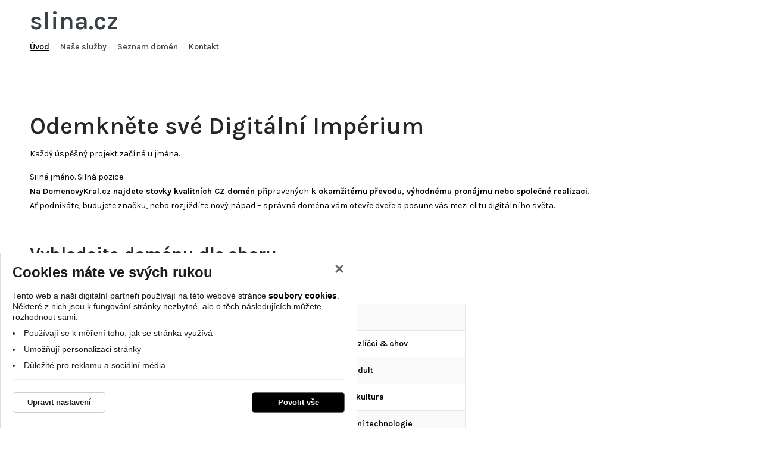

--- FILE ---
content_type: text/html; charset=UTF-8
request_url: http://www.slina.cz/?hlasovat=124&lang=cz&menu=blog-detail&podmenu=657&odpoved=423
body_size: 54492
content:
<!DOCTYPE html>
<html lang="cs">
    <head>
        <meta charset="UTF-8">
        <title>DomenovyKral.cz – Prodej a pronájem prémiových CZ domén</title>
        <meta name="author"             content="eStudio.cz">
        <meta name="viewport"           content="width=device-width,initial-scale=1">
        <meta name="keywords"           content="domény na prodej, pronájem domén, prémiové domény, odkup domén, cz domény, koupě domény, zprostředkování domén">
        <meta name="description"        content="Prémiové CZ domény k prodeji a pronájmu, profesionální odkup a bezpečné zprostředkování domén.">
        <meta name="robots"             content="index,follow">
        <meta name="googlebot"          content="index,follow,snippet,archive">
        <meta property="og:title"       content="DomenovyKral.cz – Prodej a pronájem prémiových CZ domén">
        <meta property="og:description" content="Prémiové CZ domény k prodeji a pronájmu, profesionální odkup a bezpečné zprostředkování domén.">
        <meta property="og:type"        content="article">
        <link rel="canonical" href="http://www.slina.cz" />
                <link rel="icon" type="image/png" href="/favicon/favicon-96x96.png" sizes="96x96" />
        <link rel="icon" type="image/svg+xml" href="/favicon/favicon.svg" />
        <link rel="shortcut icon" href="/favicon/favicon.ico" />
        <link rel="apple-touch-icon" sizes="180x180" href="/favicon/apple-touch-icon.png" />
        <link rel="manifest" href="/favicon/site.webmanifest" />
        <link rel="profile"             href="http://microformats.org/profile/hcard">
                            <link rel="stylesheet"      href="/lib/min/?g=css" type="text/css" media="all">
                <link href="https://cdnjs.cloudflare.com/ajax/libs/MaterialDesign-Webfont/3.8.95/css/materialdesignicons.min.css" rel="stylesheet">

        <link href="/css/fonts/iconsax/fonts/style.css" rel="stylesheet" type="text/css">

        <link rel="preconnect" href="https://fonts.googleapis.com">
		<link rel="preconnect" href="https://fonts.gstatic.com" crossorigin>
		<link href="https://fonts.googleapis.com/css2?family=Bebas+Neue&family=Karla:ital,wght@0,200..800;1,200..800&display=swap" rel="stylesheet">

        <link rel="stylesheet"          href="lib/min/?f=css/print.css" type="text/css" media="print">
        
        <!--[if IE]><link      rel="stylesheet" type="text/css" media="screen" href="lib/min/?f=/css/ie.css" /><![endif]-->
        <!--[if lt IE 9]><link rel="stylesheet" type="text/css" media="all"    href="lib/min/?f=/css/ie8.css" /><![endif]-->
        <!--[if lt IE 8]><link rel="stylesheet" type="text/css" media="all"    href="lib/min/?f=/css/ie7.css" /><![endif]-->
        <!--[if lt IE 9]><script type="text/javascript" src="/lib/html5shiv-printshiv.js"></script><![endif]-->
        <script type="text/javascript" src="/lib/html5shiv-printshiv.js"></script>
        <script type="text/javascript" src="/lib/jquery/jquery-1.11.0.min.js"></script>
        <script type="text/javascript">
            const translationLess = 'Méně';
            const translationMore = 'Více';
        </script>
        
        
        <!-- Global site tag (gtag.js) - Google Ads -->
<script async src="https://www.googletagmanager.com/gtag/js?id=G-RER5YX544S"></script>
  <script>
  let dataLayer = window.dataLayer = window.dataLayer || [];
  function gtag(){dataLayer.push(arguments);}

   gtag('consent', 'default', {
      'ad_storage': 'denied',
      'ad_user_data': 'denied',
      'ad_personalization': 'denied',
      'analytics_storage': 'denied',
      'security_storage': 'granted'
   });
   gtag('set', 'ads_data_redaction', true);
   gtag({ event: 'default_consent' });
</script>
<script>
  gtag('js', new Date());

  gtag('config', 'G-RER5YX544S');
</script>
        
        
        
        
        
        
        
        <script>
            let enableVINSearchTECRMI = false;
            let enableVINSearchYQ = false;
            let translationVINSearchContent = '<h2>Hledáte dle VIN kódu?</h2><p>Vámi hledaný výraz jsme vyhodnotili jako VIN kód.<br />Chcete vyhledat VIN kód nebo vyhledat v produktech?</p>';
            let translationVINSearchBtnTECRMI = 'Vyhledat VIN v e-shopu';
            let translationVINSearchBtnYQ = 'Vyhledat VIN v obrázkovém katalogu';
            let translationVINSearchBtnProducts = 'Vyhledat v produktech';
        </script>
        <script>
            let confirmSendOrderActive = 0;
            let confirmSendOrderHeader = 'Rekapitulace objednávky';
            let confirmSendOrderMsg = 'Zkontroloval/a jste si že máte v objednávce všechny položky které chcete? Nechybí vám nějaká? Doporučujeme rekapitulaci objednávky.';
            let confirmSendOrderYes = 'Odeslat objednávku';
            let confirmSendOrderNo = 'Vrátit se ke kontrole';

            let popupQtyDefined = false;
            let popupQtyValues = [];

            let searchAutocompleteSail = false;
        </script>
                        
        <!-- Preload the LCP image with high fetch priority -->
        
        
    </head>

        <body class="pt_homepage"  data-isproductclick="0" data-issearch="0">
        <div id="loadingOverlay" class="js-loading-overlay"></div>
        <div id="fb-root"></div>
<script>
  
  (function(d, s, id) {
      var js, fjs = d.getElementsByTagName(s)[0];
      if (d.getElementById(id)) return;
      js = d.createElement(s); js.id = id;
      js.src = "//connect.facebook.net/cs_CZ/all.js#xfbml=1&appId=211379055569037";
      fjs.parentNode.insertBefore(js, fjs);
 }(document, 'script', 'facebook-jssdk'));
  
</script>
        
        
        <!-- Google Tag Manager (noscript) -->
<noscript><iframe src="https://www.googletagmanager.com/ns.html?id=G-RER5YX544S"
height="0" width="0" style="display:none;visibility:hidden"></iframe></noscript>
<!-- End Google Tag Manager (noscript) -->

 <div class="body-wrapper">
             <div id="cookie-consent-info-wrapper" class="container"></div>

                        <nav class="js-main-nav mobile-nav">
    <div class="mobile-nav-header clearfix">
        <a class="mobile-nav-header-home" title="" href="/"></a>
        <span class="tc mobile-nav-title">Menu</span>
        <a class="js-main-nav-toggle mobile-nav-header-close" title=""></a>
    </div>
    	
		<ul class="lvl1">
	
		
        
							
		
				                                                                					
		<li class=" first selected">
			<a title="Úvod" href="/" >Úvod</a>
					</li>
	
		
        
		
		
									                                                                					
		<li class=" expanded">
			<a title="Naše služby" href="/nase-sluzby/" >Naše služby</a>
								
		<ul class="lvl2">
	
		
        
							
		
				                                                                					
		<li class=" first">
			<a title="PRODEJ DOMÉN – otevřete si cestu k úspěchu" href="/nase-sluzby/prodej-domen/" >Prodej domén</a>
					</li>
	
		
        
		
		
				                                                                					
		<li >
			<a title="PRONÁJEM DOMÉN – získejte sílu již dnes" href="/nase-sluzby/pronajem-domen/" >Pronájem domén</a>
					</li>
	
		
        
		
		
				                                                                					
		<li >
			<a title="SPOLEČNÝ PROJEKT – postavme úspěch společně" href="/nase-sluzby/spolecny-projekt/" >Společný projekt</a>
					</li>
	
		
        
		
		
				                                                                					
		<li >
			<a title="ODKUP DOMÉN – zbavte se domény rychle a výhodně" href="/nase-sluzby/odkup-domen/" >Odkup domén</a>
					</li>
	
		
        
		
		
				                                                                					
		<li >
			<a title="ZPROSTŘEDKOVÁNÍ PRODEJE DOMÉN – prodávejte bez starostí" href="/nase-sluzby/zprostredkovani-prodeje-domen/" >Zprostředkování prodeje domén</a>
					</li>
	
		
        
		
							
				                                                                					
		<li class=" last">
			<a title="ZPROSTŘEDKOVÁNÍ NÁKUPU DOMÉN – získejte doménu, kterou opravdu chcete" href="/nase-sluzby/zprostredkovani-nakupu-domen/" >Zprostředkování nákupu domén</a>
					</li>
			
	</ul>
					</li>
	
		
        
		
		
									                                                                					
		<li class=" expanded">
			<a title="Seznam domén podle oborů" href="/seznam-domen/" >Seznam domén</a>
								
		<ul class="lvl2">
	
		
        
							
		
				                                                                					
		<li class=" first">
			<a title="AI & chytré technologie" href="/seznam-domen/ai---chytre-technologie/" >AI & chytré technologie</a>
					</li>
	
		
        
		
		
				                                                                					
		<li >
			<a title="Automobilový, doprava & logistika" href="/seznam-domen/automobilovy,-doprava---logistika/" >Automobilový, doprava & logistika</a>
					</li>
	
		
        
		
		
				                                                                					
		<li >
			<a title="Barvy" href="/seznam-domen/barvy/" >Barvy</a>
					</li>
	
		
        
		
		
				                                                                					
		<li >
			<a title="Brandovatelné & ostatní" href="/seznam-domen/brandovatelne---ostatni/" >Brandovatelné & ostatní</a>
					</li>
	
		
        
		
		
				                                                                					
		<li >
			<a title="Cestování & turismus" href="/seznam-domen/cestovani---turismus/" >Cestování & turismus</a>
					</li>
	
		
        
		
		
				                                                                					
		<li >
			<a title="Domácí mazlíčci & chov" href="/seznam-domen/domaci-mazlicci---chov/" >Domácí mazlíčci & chov</a>
					</li>
	
		
        
		
		
				                                                                					
		<li >
			<a title="Domov & bezpečnost" href="/seznam-domen/domov---bezpecnost/" >Domov & bezpečnost</a>
					</li>
	
		
        
		
		
				                                                                					
		<li >
			<a title="E-commerce & online služby" href="/seznam-domen/e-commerce---online-sluzby/" >E-commerce & online služby</a>
					</li>
	
		
        
		
		
				                                                                					
		<li >
			<a title="Erotika & adult" href="/seznam-domen/erotika---adult/" >Erotika & adult</a>
					</li>
	
		
        
		
		
				                                                                					
		<li >
			<a title="Finance & investice" href="/seznam-domen/finance---investice/" >Finance & investice</a>
					</li>
	
		
        
		
		
				                                                                					
		<li >
			<a title="Gastronomie & potraviny" href="/seznam-domen/gastronomie---potraviny/" >Gastronomie & potraviny</a>
					</li>
	
		
        
		
		
				                                                                					
		<li >
			<a title="Historie & kultura" href="/seznam-domen/historie---kultura/" >Historie & kultura</a>
					</li>
	
		
        
		
		
				                                                                					
		<li >
			<a title="Hry & gambling" href="/seznam-domen/hry---gambling/" >Hry & gambling</a>
					</li>
	
		
        
		
		
				                                                                					
		<li >
			<a title="IT & technologie" href="/seznam-domen/it---technologie/" >IT & technologie</a>
					</li>
	
		
        
		
		
				                                                                					
		<li >
			<a title="Komunikační technologie" href="/seznam-domen/komunikacni-technologie/" >Komunikační technologie</a>
					</li>
	
		
        
		
		
				                                                                					
		<li >
			<a title="Kosmetika & beauty" href="/seznam-domen/kosmetika---beauty/" >Kosmetika & beauty</a>
					</li>
	
		
        
		
		
				                                                                					
		<li >
			<a title="Kultura, události & akce" href="/seznam-domen/kultura,-udalosti---akce/" >Kultura, události & akce</a>
					</li>
	
		
        
		
		
				                                                                					
		<li >
			<a title="Média & zpravodajství" href="/seznam-domen/media---zpravodajstvi/" >Média & zpravodajství</a>
					</li>
	
		
        
		
		
				                                                                					
		<li >
			<a title="Móda & oděvy" href="/seznam-domen/moda---odevy/" >Móda & oděvy</a>
					</li>
	
		
        
		
		
				                                                                					
		<li >
			<a title="Nemovitosti & reality" href="/seznam-domen/nemovitosti---reality/" >Nemovitosti & reality</a>
					</li>
	
		
        
		
		
				                                                                					
		<li >
			<a title="Osobní rozvoj & psychologie" href="/seznam-domen/osobni-rozvoj---psychologie/" >Osobní rozvoj & psychologie</a>
					</li>
	
		
        
		
		
				                                                                					
		<li >
			<a title="Osobní weby & značky" href="/seznam-domen/osobni-weby---znacky/" >Osobní weby & značky</a>
					</li>
	
		
        
		
		
				                                                                					
		<li >
			<a title="Politika & aktivismus" href="/seznam-domen/politika---aktivismus/" >Politika & aktivismus</a>
					</li>
	
		
        
		
		
				                                                                					
		<li >
			<a title="Práce, HR & freelancing" href="/seznam-domen/prace,-hr---freelancing/" >Práce, HR & freelancing</a>
					</li>
	
		
        
		
		
				                                                                					
		<li >
			<a title="Právní služby" href="/seznam-domen/pravni-sluzby/" >Právní služby</a>
					</li>
	
		
        
		
		
				                                                                					
		<li >
			<a title="Profese & povolání" href="/seznam-domen/profese---povolani/" >Profese & povolání</a>
					</li>
	
		
        
		
		
				                                                                					
		<li >
			<a title="Průmysl & výroba" href="/seznam-domen/prumysl---vyroba/" >Průmysl & výroba</a>
					</li>
	
		
        
		
		
				                                                                					
		<li >
			<a title="Religio & spiritualita" href="/seznam-domen/religio---spiritualita/" >Religio & spiritualita</a>
					</li>
	
		
        
		
		
				                                                                					
		<li >
			<a title="Seznamky & vztahy" href="/seznam-domen/seznamky---vztahy/" >Seznamky & vztahy</a>
					</li>
	
		
        
		
		
				                                                                					
		<li >
			<a title="Služby & řemesla" href="/seznam-domen/sluzby---remesla/" >Služby & řemesla</a>
					</li>
	
		
        
		
		
				                                                                					
		<li >
			<a title="Sport & volný čas" href="/seznam-domen/sport---volny-cas/" >Sport & volný čas</a>
					</li>
	
		
        
		
		
				                                                                					
		<li >
			<a title="Státní správa & veřejné služby" href="/seznam-domen/statni-sprava---verejne-sluzby/" >Státní správa & veřejné služby</a>
					</li>
	
		
        
		
		
				                                                                					
		<li >
			<a title="Stavitelství & rekonstrukce" href="/seznam-domen/stavitelstvi---rekonstrukce/" >Stavitelství & rekonstrukce</a>
					</li>
	
		
        
		
		
				                                                                					
		<li >
			<a title="Věda, výzkum & inovace" href="/seznam-domen/veda,-vyzkum---inovace/" >Věda, výzkum & inovace</a>
					</li>
	
		
        
		
		
				                                                                					
		<li >
			<a title="Vzdělávání & znalosti" href="/seznam-domen/vzdelavani---znalosti/" >Vzdělávání & znalosti</a>
					</li>
	
		
        
		
		
				                                                                					
		<li >
			<a title="Zdraví & wellness" href="/seznam-domen/zdravi---wellness/" >Zdraví & wellness</a>
					</li>
	
		
        
		
		
				                                                                					
		<li >
			<a title="Zemědělství, ekologie & udržitelnost" href="/seznam-domen/zemedelstvi,-ekologie---udrzitelnost/" >Zemědělství, ekologie & udržitelnost</a>
					</li>
	
		
        
		
		
				                                                                					
		<li >
			<a title="Zeměpis & lokalita" href="/seznam-domen/zemepis---lokalita/" >Zeměpis & lokalita</a>
					</li>
	
		
        
		
							
				                                                                					
		<li class=" last">
			<a title="Zvířata & příroda" href="/seznam-domen/zvirata---priroda/" >Zvířata & příroda</a>
					</li>
			
	</ul>
					</li>
	
		
        
		
							
				                                                                					
		<li class=" last">
			<a title="Kontaktujte nás" href="/kontakt/" >Kontakt</a>
					</li>
			
	</ul>

     
<aside class="sidebar left col-xs-100 col-md-30 col-lg-25 col-md-pull-70 col-lg-pull-75 no-gutter">
                                                <div id="side-menu-content">
                                        <nav class="side-menu js-tab-contentHP visible" data-tab="tabKategorie">
                    	
		<ul class="lvl1 classicSubmenu">
	
		
		
							
		
				                                                                					
		<li class=" first">
			<a title="Kategorie s produkty"class="" href="/kategorie-s-produkty/" ><span>Kategorie s produkty</span></a>

			
			
			
			
			
			
			
			
					</li>
	
		
		
		
		
				                                                                					
		<li >
			<a title="Úspěšné weby"class="" href="/uspesne-weby/" ><span>Úspěšné weby</span></a>

			
			
			
			
			
			
			
			
					</li>
	
		
		
		
		
				                                                                					
		<li >
			<a title="Ziskové e-shopy"class="" href="/ziskove-e-shopy/" ><span>Ziskové e-shopy</span></a>

			
			
			
			
			
			
			
			
					</li>
	
		
		
		
							
				                                                                					
		<li class=" last">
			<a title="Spolehlivý marketing"class="" href="/spolehlivy-marketing/" ><span>Spolehlivý marketing</span></a>

			
			
			
			
			
			
			
			
					</li>
		
	</ul>
                </nav>
                                    
        </div>
    
    
        
        

        

        
        
    
     
    </aside></nav>
                        <div class="main-header-wrapper">
                <header class=" main-header container no-gutter">
                    
<div><div class="logo-search-cart">
    
        
            <div class="menu-logo">
        <a title="Zobrazit hlavní menu" class="js-main-nav-toggle main-nav-toggle visible-xs-block"><span class="fa fa-bars"></span></a>
        
           		<a href="/" class="main-logo main-logo-text" title="slina.cz">
    		slina.cz
    	</a>
    
	</div>
    <div class="nav-header-content">
    <div class="main-nav-currency-toggle">
    <nav class="main-nav">
        	
		<ul class="lvl1">
	
		
        
							
		
				                                                                					
		<li class=" first selected">
			<a title="Úvod" href="/" >Úvod</a>
					</li>
	
		
        
		
		
									                                                                					
		<li class=" expanded">
			<a title="Naše služby" href="/nase-sluzby/" >Naše služby</a>
								
		<ul class="lvl2">
	
		
        
							
		
				                                                                					
		<li class=" first">
			<a title="PRODEJ DOMÉN – otevřete si cestu k úspěchu" href="/nase-sluzby/prodej-domen/" >Prodej domén</a>
					</li>
	
		
        
		
		
				                                                                					
		<li >
			<a title="PRONÁJEM DOMÉN – získejte sílu již dnes" href="/nase-sluzby/pronajem-domen/" >Pronájem domén</a>
					</li>
	
		
        
		
		
				                                                                					
		<li >
			<a title="SPOLEČNÝ PROJEKT – postavme úspěch společně" href="/nase-sluzby/spolecny-projekt/" >Společný projekt</a>
					</li>
	
		
        
		
		
				                                                                					
		<li >
			<a title="ODKUP DOMÉN – zbavte se domény rychle a výhodně" href="/nase-sluzby/odkup-domen/" >Odkup domén</a>
					</li>
	
		
        
		
		
				                                                                					
		<li >
			<a title="ZPROSTŘEDKOVÁNÍ PRODEJE DOMÉN – prodávejte bez starostí" href="/nase-sluzby/zprostredkovani-prodeje-domen/" >Zprostředkování prodeje domén</a>
					</li>
	
		
        
		
							
				                                                                					
		<li class=" last">
			<a title="ZPROSTŘEDKOVÁNÍ NÁKUPU DOMÉN – získejte doménu, kterou opravdu chcete" href="/nase-sluzby/zprostredkovani-nakupu-domen/" >Zprostředkování nákupu domén</a>
					</li>
			
	</ul>
					</li>
	
		
        
		
		
									                                                                					
		<li class=" expanded">
			<a title="Seznam domén podle oborů" href="/seznam-domen/" >Seznam domén</a>
								
		<ul class="lvl2">
	
		
        
							
		
				                                                                					
		<li class=" first">
			<a title="AI & chytré technologie" href="/seznam-domen/ai---chytre-technologie/" >AI & chytré technologie</a>
					</li>
	
		
        
		
		
				                                                                					
		<li >
			<a title="Automobilový, doprava & logistika" href="/seznam-domen/automobilovy,-doprava---logistika/" >Automobilový, doprava & logistika</a>
					</li>
	
		
        
		
		
				                                                                					
		<li >
			<a title="Barvy" href="/seznam-domen/barvy/" >Barvy</a>
					</li>
	
		
        
		
		
				                                                                					
		<li >
			<a title="Brandovatelné & ostatní" href="/seznam-domen/brandovatelne---ostatni/" >Brandovatelné & ostatní</a>
					</li>
	
		
        
		
		
				                                                                					
		<li >
			<a title="Cestování & turismus" href="/seznam-domen/cestovani---turismus/" >Cestování & turismus</a>
					</li>
	
		
        
		
		
				                                                                					
		<li >
			<a title="Domácí mazlíčci & chov" href="/seznam-domen/domaci-mazlicci---chov/" >Domácí mazlíčci & chov</a>
					</li>
	
		
        
		
		
				                                                                					
		<li >
			<a title="Domov & bezpečnost" href="/seznam-domen/domov---bezpecnost/" >Domov & bezpečnost</a>
					</li>
	
		
        
		
		
				                                                                					
		<li >
			<a title="E-commerce & online služby" href="/seznam-domen/e-commerce---online-sluzby/" >E-commerce & online služby</a>
					</li>
	
		
        
		
		
				                                                                					
		<li >
			<a title="Erotika & adult" href="/seznam-domen/erotika---adult/" >Erotika & adult</a>
					</li>
	
		
        
		
		
				                                                                					
		<li >
			<a title="Finance & investice" href="/seznam-domen/finance---investice/" >Finance & investice</a>
					</li>
	
		
        
		
		
				                                                                					
		<li >
			<a title="Gastronomie & potraviny" href="/seznam-domen/gastronomie---potraviny/" >Gastronomie & potraviny</a>
					</li>
	
		
        
		
		
				                                                                					
		<li >
			<a title="Historie & kultura" href="/seznam-domen/historie---kultura/" >Historie & kultura</a>
					</li>
	
		
        
		
		
				                                                                					
		<li >
			<a title="Hry & gambling" href="/seznam-domen/hry---gambling/" >Hry & gambling</a>
					</li>
	
		
        
		
		
				                                                                					
		<li >
			<a title="IT & technologie" href="/seznam-domen/it---technologie/" >IT & technologie</a>
					</li>
	
		
        
		
		
				                                                                					
		<li >
			<a title="Komunikační technologie" href="/seznam-domen/komunikacni-technologie/" >Komunikační technologie</a>
					</li>
	
		
        
		
		
				                                                                					
		<li >
			<a title="Kosmetika & beauty" href="/seznam-domen/kosmetika---beauty/" >Kosmetika & beauty</a>
					</li>
	
		
        
		
		
				                                                                					
		<li >
			<a title="Kultura, události & akce" href="/seznam-domen/kultura,-udalosti---akce/" >Kultura, události & akce</a>
					</li>
	
		
        
		
		
				                                                                					
		<li >
			<a title="Média & zpravodajství" href="/seznam-domen/media---zpravodajstvi/" >Média & zpravodajství</a>
					</li>
	
		
        
		
		
				                                                                					
		<li >
			<a title="Móda & oděvy" href="/seznam-domen/moda---odevy/" >Móda & oděvy</a>
					</li>
	
		
        
		
		
				                                                                					
		<li >
			<a title="Nemovitosti & reality" href="/seznam-domen/nemovitosti---reality/" >Nemovitosti & reality</a>
					</li>
	
		
        
		
		
				                                                                					
		<li >
			<a title="Osobní rozvoj & psychologie" href="/seznam-domen/osobni-rozvoj---psychologie/" >Osobní rozvoj & psychologie</a>
					</li>
	
		
        
		
		
				                                                                					
		<li >
			<a title="Osobní weby & značky" href="/seznam-domen/osobni-weby---znacky/" >Osobní weby & značky</a>
					</li>
	
		
        
		
		
				                                                                					
		<li >
			<a title="Politika & aktivismus" href="/seznam-domen/politika---aktivismus/" >Politika & aktivismus</a>
					</li>
	
		
        
		
		
				                                                                					
		<li >
			<a title="Práce, HR & freelancing" href="/seznam-domen/prace,-hr---freelancing/" >Práce, HR & freelancing</a>
					</li>
	
		
        
		
		
				                                                                					
		<li >
			<a title="Právní služby" href="/seznam-domen/pravni-sluzby/" >Právní služby</a>
					</li>
	
		
        
		
		
				                                                                					
		<li >
			<a title="Profese & povolání" href="/seznam-domen/profese---povolani/" >Profese & povolání</a>
					</li>
	
		
        
		
		
				                                                                					
		<li >
			<a title="Průmysl & výroba" href="/seznam-domen/prumysl---vyroba/" >Průmysl & výroba</a>
					</li>
	
		
        
		
		
				                                                                					
		<li >
			<a title="Religio & spiritualita" href="/seznam-domen/religio---spiritualita/" >Religio & spiritualita</a>
					</li>
	
		
        
		
		
				                                                                					
		<li >
			<a title="Seznamky & vztahy" href="/seznam-domen/seznamky---vztahy/" >Seznamky & vztahy</a>
					</li>
	
		
        
		
		
				                                                                					
		<li >
			<a title="Služby & řemesla" href="/seznam-domen/sluzby---remesla/" >Služby & řemesla</a>
					</li>
	
		
        
		
		
				                                                                					
		<li >
			<a title="Sport & volný čas" href="/seznam-domen/sport---volny-cas/" >Sport & volný čas</a>
					</li>
	
		
        
		
		
				                                                                					
		<li >
			<a title="Státní správa & veřejné služby" href="/seznam-domen/statni-sprava---verejne-sluzby/" >Státní správa & veřejné služby</a>
					</li>
	
		
        
		
		
				                                                                					
		<li >
			<a title="Stavitelství & rekonstrukce" href="/seznam-domen/stavitelstvi---rekonstrukce/" >Stavitelství & rekonstrukce</a>
					</li>
	
		
        
		
		
				                                                                					
		<li >
			<a title="Věda, výzkum & inovace" href="/seznam-domen/veda,-vyzkum---inovace/" >Věda, výzkum & inovace</a>
					</li>
	
		
        
		
		
				                                                                					
		<li >
			<a title="Vzdělávání & znalosti" href="/seznam-domen/vzdelavani---znalosti/" >Vzdělávání & znalosti</a>
					</li>
	
		
        
		
		
				                                                                					
		<li >
			<a title="Zdraví & wellness" href="/seznam-domen/zdravi---wellness/" >Zdraví & wellness</a>
					</li>
	
		
        
		
		
				                                                                					
		<li >
			<a title="Zemědělství, ekologie & udržitelnost" href="/seznam-domen/zemedelstvi,-ekologie---udrzitelnost/" >Zemědělství, ekologie & udržitelnost</a>
					</li>
	
		
        
		
		
				                                                                					
		<li >
			<a title="Zeměpis & lokalita" href="/seznam-domen/zemepis---lokalita/" >Zeměpis & lokalita</a>
					</li>
	
		
        
		
							
				                                                                					
		<li class=" last">
			<a title="Zvířata & příroda" href="/seznam-domen/zvirata---priroda/" >Zvířata & příroda</a>
					</li>
			
	</ul>
					</li>
	
		
        
		
							
				                                                                					
		<li class=" last">
			<a title="Kontaktujte nás" href="/kontakt/" >Kontakt</a>
					</li>
			
	</ul>
    </nav>   
            </div>

    <div class="contact-search-login-cart">
		<div class="header-contact-info">
			<div class="phone">
				<a href="tel:"><div><span class="text">Potřebujete poradit?</span><span class="phone-number"></span></div></a>
			</div>
		</div>

        
    	<div class="login-cart">
		
        <div class="header-cart">
        <div class="header-cart-opener">
<a href="#" class="js-cartpopup-holder" data-target="js-cartpopup" title="Zobrazit obsah nákupního košíku">
                                                    <span class="header-cart-text empty"><span>Košík</span></span>
                           </a>
<div class="js-popup popup" data-id="js-cartpopup" >
            <ul>
            <li class="empty">Váš nákupní košík je prázdný.</li>
        </ul>
     </div>
</div>
    </div>
	</div>
</div>
</div>
</div>
</div>
<div class="js-addtocartpopup-holder"></div>                </header>

            </div>
            <div class="main-category-wrapper">
            <nav class="main-nav category container no-gutter">
            	
		<ul class="lvl1">
	
		
        
							
		
				                                                                					
		<li class=" first">
			<a title="Kategorie s produkty" href="/kategorie-s-produkty/" >Kategorie s produkty</a>
					</li>
	
		
        
		
		
				                                                                					
		<li >
			<a title="Úspěšné weby" href="/uspesne-weby/" >Úspěšné weby</a>
					</li>
	
		
        
		
		
				                                                                					
		<li >
			<a title="Ziskové e-shopy" href="/ziskove-e-shopy/" >Ziskové e-shopy</a>
					</li>
	
		
        
		
							
				                                                                					
		<li class=" last">
			<a title="Spolehlivý marketing" href="/spolehlivy-marketing/" >Spolehlivý marketing</a>
					</li>
			
	</ul>
            </nav>
            </div>
                        <div class="main">
                <div class="print-head">
                    <img src="/cmg/logo.png" class="print-logo" title="Doménový Král" alt="Doménový Král" />

<ul class="quick-cont">
  <li><strong>Doménový Král</strong></li>
  <li>, &#x69;&#x67;&#x64;&#x65;&#x62;&#x74;&#x40;&#x67;&#x6d;&#x61;&#x69;&#x6c;&#x2e;&#x63;&#x6f;&#x6d;</li>
  <li>todo: www</li>
</ul>

<div class="cb"></div>                </div>
                
<div class="main-content-background" >
<div class="container main-content-wrapper no-gutter">

        <main class="main-content">
        <div class="slider-boxes">

</div>
 





 
 
    <section class="intro-text clearfix">
            <h1 class="intro-text-title">Odemkněte své Digitální Impérium</h1>
     
        </section>











  
 
    <div class="ending-text clearfix">
     
            <div class="ending-text-content">
            <p>Každý úspěšný projekt začíná u jména.</p>
<p>Silné jméno. Silná pozice.<br data-start="245" data-end="248" /> <strong>Na <a title="DomenovyKral.cz" href="http://www.domenovykral.cz" target="_blank" rel="noopener">DomenovyKral.cz</a> najdete stovky kvalitních CZ domén </strong>připravených<strong> k okamžitému převodu, výhodnému pronájmu nebo společné realizaci.</strong><br data-start="380" data-end="383" /> Ať podnikáte, budujete značku, nebo rozjíždíte nový nápad – správná doména vám otevře dveře a posune vás mezi elitu digitálního světa.</p>
<p>  </p>
<h2 style="text-align: left;"><strong data-start="2280" data-end="2334">Vyhledejte doménu </strong>dle oboru</h2>
<p> Projděte domény podle tematických kategorií:</p>
<div>
<table>
<tbody>
<tr>
<td><a href="http://www.domenovykral.cz/seznam-domen/ai---chytre-technologie/">AI &amp; chytré technologie</a></td>
<td><a href="http://www.domenovykral.cz/seznam-domen/automobilovy,-doprava---logistika/">Automobilový, doprava &amp; logistika</a></td>
<td><a href="http://www.domenovykral.cz/seznam-domen/barvy/">Barvy</a></td>
</tr>
<tr>
<td><a href="http://www.domenovykral.cz/seznam-domen/brandovatelne---ostatni/">Brandovatelné &amp; ostatní</a></td>
<td><a href="http://www.domenovykral.cz/seznam-domen/cestovani---turismus/">Cestování &amp; turismus</a></td>
<td><a href="http://www.domenovykral.cz/seznam-domen/domaci-mazlicci---chov/">Domácí mazlíčci &amp; chov</a></td>
</tr>
<tr>
<td><a href="http://www.domenovykral.cz/seznam-domen/domov---bezpecnost/">Domov &amp; bezpečnost</a></td>
<td><a href="http://www.domenovykral.cz/seznam-domen/e-commerce---online-sluzby/">E-commerce &amp; online služby</a></td>
<td><a href="http://www.domenovykral.cz/seznam-domen/erotika---adult/">Erotika &amp; adult</a></td>
</tr>
<tr>
<td><a href="http://www.domenovykral.cz/seznam-domen/finance---investice/">Finance &amp; investice</a></td>
<td><a href="http://www.domenovykral.cz/seznam-domen/gastronomie---potraviny/">Gastronomie &amp; potraviny</a></td>
<td><a href="http://www.domenovykral.cz/seznam-domen/historie---kultura/">Historie &amp; kultura</a></td>
</tr>
<tr>
<td><a href="http://www.domenovykral.cz/seznam-domen/hry---gambling/">Hry &amp; gambling</a></td>
<td><a href="http://www.domenovykral.cz/seznam-domen/it---technologie/">IT &amp; technologie</a></td>
<td><a href="http://www.domenovykral.cz/seznam-domen/komunikacni-technologie/">Komunikační technologie</a></td>
</tr>
<tr>
<td><a href="http://www.domenovykral.cz/seznam-domen/kosmetika---beauty/">Kosmetika &amp; beauty</a></td>
<td><a href="http://www.domenovykral.cz/seznam-domen/media---zpravodajstvi/">Média &amp; zpravodajství</a></td>
<td><a href="http://www.domenovykral.cz/seznam-domen/moda---odevy/">Móda &amp; oděvy</a></td>
</tr>
<tr>
<td><a href="http://www.domenovykral.cz/seznam-domen/nemovitosti---reality/">Nemovitosti &amp; reality</a></td>
<td><a href="http://www.domenovykral.cz/seznam-domen/osobni-rozvoj---psychologie/">Osobní rozvoj &amp; psychologie</a></td>
<td><a href="http://www.domenovykral.cz/seznam-domen/osobni-weby---znacky/">Osobní weby &amp; značky</a></td>
</tr>
<tr>
<td><a href="http://www.domenovykral.cz/seznam-domen/politika---aktivismus/">Politika &amp; aktivismus</a></td>
<td><a href="http://www.domenovykral.cz/seznam-domen/prace,-hr---freelancing/">Práce, HR &amp; freelancing</a></td>
<td><a href="http://www.domenovykral.cz/seznam-domen/pravni-sluzby/">Právní služby</a></td>
</tr>
<tr>
<td><a href="http://www.domenovykral.cz/seznam-domen/profese---povolani/">Profese &amp; povolání</a></td>
<td><a href="http://www.domenovykral.cz/seznam-domen/prumysl---vyroba/">Průmysl &amp; výroba</a></td>
<td><a href="http://www.domenovykral.cz/seznam-domen/religio---spiritualita/">Religio &amp; spiritualita</a></td>
</tr>
<tr>
<td><a href="http://www.domenovykral.cz/seznam-domen/seznamky---vztahy/">Seznamky &amp; vztahy</a></td>
<td><a href="http://www.domenovykral.cz/seznam-domen/sluzby---remesla/">Služby &amp; řemesla</a></td>
<td><a href="http://www.domenovykral.cz/seznam-domen/sport---volny-cas/">Sport &amp; volný čas</a></td>
</tr>
<tr>
<td><a href="http://www.domenovykral.cz/seznam-domen/statni-sprava---verejne-sluzby/">Státní správa &amp; veřejné služby</a></td>
<td><a href="http://www.domenovykral.cz/seznam-domen/stavitelstvi---rekonstrukce/">Stavitelství &amp; rekonstrukce</a></td>
<td><a href="http://www.domenovykral.cz/seznam-domen/veda,-vyzkum---inovace/">Věda, výzkum &amp; inovace</a></td>
</tr>
<tr>
<td><a href="http://www.domenovykral.cz/seznam-domen/vzdelavani---znalosti/">Vzdělávání &amp; znalosti</a></td>
<td><a href="http://www.domenovykral.cz/seznam-domen/zdravi---wellness/">Zdraví &amp; wellness</a></td>
<td><a href="http://www.domenovykral.cz/seznam-domen/zemedelstvi,-ekologie---udrzitelnost/">Zemědělství, ekologie &amp; udržitelnost</a></td>
</tr>
<tr>
<td><a href="http://www.domenovykral.cz/seznam-domen/zemepis---lokalita/">Zeměpis &amp; lokalita</a></td>
<td><a href="http://www.domenovykral.cz/seznam-domen/zvirata---priroda/">Zvířata &amp; příroda</a></td>
<td> </td>
</tr>
</tbody>
</table>
<p>  </p>
<p> </p>
<h1 style="text-align: left;">Připravujeme pro vás moderní web DomenovyKral.cz</h1>
<p data-start="190" data-end="329">Pracujeme na <strong data-start="203" data-end="246">nové moderní a profesionální prezentaci</strong>, která vám nabídne široké spektrum služeb spojených s prémiovými českými doménami:</p>
<ol data-start="331" data-end="880">
<li data-start="331" data-end="448">
<p data-start="334" data-end="448"><a class="decorated-link" href="http://www.domenovykral.cz/nase-sluzby/prodej-domen/" target="_new" rel="noopener" data-start="334" data-end="406"><strong data-start="335" data-end="351">Prodej domén</strong></a> – včetně možnosti <strong data-start="425" data-end="446">nákupu na splátky</strong></p>
</li>
<li data-start="449" data-end="606">
<p data-start="452" data-end="606"><a class="decorated-link" href="http://www.domenovykral.cz/nase-sluzby/pronajem-domen/" target="_new" rel="noopener" data-start="452" data-end="528"><strong data-start="453" data-end="471">Pronájem domén</strong></a> – ideální řešení pro rozjezd projektů bez nutnosti vysoké vstupní investice</p>
</li>
<li data-start="607" data-end="737">
<p data-start="610" data-end="737"><a class="decorated-link" href="http://www.domenovykral.cz/nase-sluzby/odkup-domen/" target="_new" rel="noopener" data-start="610" data-end="680"><strong data-start="611" data-end="626">Odkup domén</strong></a> – vlastníte zajímavou doménu? Rádi ji od vás vykoupíme</p>
</li>
<li data-start="738" data-end="880">
<p data-start="741" data-end="880"><a class="decorated-link" href="http://www.domenovykral.cz/nase-sluzby/spolecny-projekt/" target="_new" rel="noopener" data-start="741" data-end="821"><strong data-start="742" data-end="762">Společný projekt</strong></a> – spojme síly a vybudujme společně silný digitální projekt</p>
</li>
</ol>
<h5 data-start="882" data-end="1001"><strong data-start="886" data-end="957">Nový web nabídne možnost okamžitého online nákupu či pronájmu domén</strong> – rychle, bezpečně a bez zbytečného čekání.</h5>
<p data-start="1003" data-end="1260">Aktuálně máme pro vás již <strong data-start="1029" data-end="1053">více než 1 100</strong> <strong>+ skvělých .cz domén</strong> a jejich počet <strong data-start="1069" data-end="1092">neustále navyšujeme</strong>.<br data-start="1093" data-end="1096" /> Některé z nich si můžete prohlédnout už nyní v sekci <a class="decorated-link" href="http://www.domenovykral.cz/seznam-domen/" target="_new" rel="noopener" data-start="1149" data-end="1209"><strong data-start="1150" data-end="1166">Seznam domén</strong></a>, kde jsou dočasně řazeny podle jednotlivých oborů.</p>
<h5 data-start="1262" data-end="1367"><strong data-start="1265" data-end="1303">Domény je možné zakoupit již nyní.</strong> Stačí nás kontaktovat prostřednictvím níže uvedeného formuláře.</h5>
<h5 data-start="1369" data-end="1512"><strong data-start="1372" data-end="1437">Chcete být mezi prvními, kdo se dozví o spuštění nového webu? </strong>Napište nám a my vás zaevidujeme – jakmile web spustíme, dáme vám vědět.</h5>
<p data-start="1514" data-end="1584">Děkujeme za vaši trpělivost a pochopení.<br data-start="1554" data-end="1557" /> <strong data-start="1557" data-end="1584">Váš tým DomenovyKral.cz</strong></p>
<p> </p>
<p> </p>
</div>
        </div>
        </div>

            <h2>Kontaktní formulář</h2>
    
    
    <div class="cb"></div>
    <form class="ajaxForm js-ajax-form form" action="/" method="post" enctype="application/x-www-form-urlencoded">
    <input type="hidden" name="action" id="action" value="sendContactForm">
    <input type="hidden" class="categoryId" name="categoryId" id="categoryId" value="1">
    <fieldset class="contact">
        <legend></legend>      
        <div id="formAction"></div>
        <div class="col-xs-100 col-sm-40 no-gutter-xs no-gutter-left">
            <div class="row form-row">
                <label class="col-xs-100 no-gutter mrgb-5" for="name">Vaše jméno: <span class="required-field">*</span></label>
                <div class="col-xs-100 no-gutter">
                    <input value="" type="text" name="name" id="name" placeholder="Zadejte Vaše jméno" class="js-switch required name">
                </div>
            </div>
            <div class="row form-row">
                <label class="col-xs-100 no-gutter mrgb-5" for="tel">Váš telefon: </label>
                <div class="col-xs-100 no-gutter">
                    <input value="" type="tel" name="tel" id="tel" placeholder="Zadejte Váš telefon">
                </div>
            </div>
            <div class="row form-row">
                <label class="col-xs-100 no-gutter mrgb-5" for="email">Zadejte Váš e-mail...: <span class="required-field">*</span></label>
                <div class="col-xs-100 no-gutter">
                    <input value="" type="email" name="email" id="email" placeholder="Zadejte Váš e-mail" class="js-switch required">
                </div>
            </div>
        </div>
        <div class="col-xs-100 col-sm-60 no-gutter-right no-gutter-xs-left">
            <div class="row form-row">
                <label class="col-xs-100 no-gutter mrgb-5" for="text">Zpráva: <span class="required-field">*</span></label>
                <div class="col-xs-100 no-gutter">
                    <textarea name="text" id="text" placeholder="Zadejte Váš dotaz či sdělení" cols="50" rows="6" class="required"></textarea>
                </div>
                <!-- antispam -->
                <input type="checkbox" id="contact_me_by_mail_only" name="contact_me_by_mail_only" value="1" tabindex="-1" autocomplete="off">
            </div>
            <div class="row form-row" id="contactText">
                <label class="col-xs-100 no-gutter mrgb-5" for="customers_contactText">Ochrana proti nevyžádaným emailům. Prosíme vyplňte SLOVY správný výsledek do pole: dva krát pět = ?:<span class="required-field">*</span></label>
                <div class="col-xs-100 no-gutter">
                    <input class="js-switch required" id="customers_contactText" type="text" name="customers_contactText" value="" />
                </div>
            </div>
        </div>
        <footer class="col-xs-100 no-gutter tr">
            <p class="tl">Položky označené * jsou povinné.</p>
            <button title="Odeslat" type="submit"><span></span>Odeslat</button>
        </footer>
    </fieldset>
</form>
    </main>

         
<aside class="sidebar left col-xs-100 col-md-30 col-lg-25 col-md-pull-70 col-lg-pull-75 no-gutter">
                                                <div id="side-menu-content">
                                        <nav class="side-menu js-tab-contentHP visible" data-tab="tabKategorie">
                    	
		<ul class="lvl1 classicSubmenu">
	
		
		
							
		
				                                                                					
		<li class=" first">
			<a title="Kategorie s produkty"class="" href="/kategorie-s-produkty/" ><span>Kategorie s produkty</span></a>

			
			
			
			
			
			
			
			
					</li>
	
		
		
		
		
				                                                                					
		<li >
			<a title="Úspěšné weby"class="" href="/uspesne-weby/" ><span>Úspěšné weby</span></a>

			
			
			
			
			
			
			
			
					</li>
	
		
		
		
		
				                                                                					
		<li >
			<a title="Ziskové e-shopy"class="" href="/ziskove-e-shopy/" ><span>Ziskové e-shopy</span></a>

			
			
			
			
			
			
			
			
					</li>
	
		
		
		
							
				                                                                					
		<li class=" last">
			<a title="Spolehlivý marketing"class="" href="/spolehlivy-marketing/" ><span>Spolehlivý marketing</span></a>

			
			
			
			
			
			
			
			
					</li>
		
	</ul>
                </nav>
                                    
        </div>
    
    
        
        

        

        
        
    
     
    </aside></div>
</div>


		

            </div>

						
            
            <div class="newsletter-wrapper">
                <div class="container">
				        <div class="cb"></div>
                </div>
			</div>
            
                        <footer class="footer rel">
                <div class="footer-boxes container">
        <div class="footer-main-wrap">
                
        <nav class="footer-nav col-xs-100 col-sm-50 col-md-25 col-lg-25 no-gutter-left">
                    <h3 class="footer-nav-title">Informace</h3>
            <span class="divider"></span>
                	
		<ul class="lvl1">
	
		
        
							
							
				                                                                					
		<li class=" first last selected">
			<a title="Hlavní strana" href="/" >Hlavní strana</a>
					</li>
			
	</ul>
    </nav>  
        <nav class="footer-nav col-xs-100 col-sm-50 col-md-25 col-lg-25 no-gutter-left">
                    <h3 class="footer-nav-title">Kontakty</h3>
            <span class="divider"></span>
                	
		<ul class="lvl1">
	
		
        
							
							
				                                                                					
		<li class=" first last">
			<a title="Kontakt" href="http://www.domenovykral.cz" class="js-target-blank">DomenovyKral.cz</a>
					</li>
			
	</ul>
    </nav>  
        <nav class="footer-nav col-xs-100 col-sm-50 col-md-25 col-lg-25 no-gutter-left">
                    <h3 class="footer-nav-title">Domény</h3>
            <span class="divider"></span>
                	
		<ul class="lvl1">
	
		
        
							
							
				                                                                					
		<li class=" first last">
			<a title="Seznam domén" href="/seznam-domen/" >Seznam domén</a>
					</li>
			
	</ul>
    </nav>  
    
	
        
    
	

                                </div>

        <div class="col-xs-100 col-sm-50 col-md-40 col-lg-25 col-lg-offset-5">
                        
                                </div>
        <div class="cb"></div>
    </div>
<div class="footer-copyright-wrapper container no-gutter">
        <small class="copyright tc-xs">
                            <p>© 2025, eStudio.cz - Ing. Martin Fiala<br />Webové stránky vytvořilo <a title="Webdesign a SEO eStudio.cz Hradec Králové" href="http://www.estudio.cz" target="_blank" rel="noopener">eStudio.cz</a> | <a title="Webdesign a SEO eStudio.cz Hradec Králové" href="http://www.estudio.cz" target="_blank" rel="noopener">Profi webdesign &amp; SEO</a><br />Postaveno na <a title="Reflex CMS" href="http://www.reflex-cms.cz/">Reflex CMS/eShop<br /></a></p>
                    </small>

        <a href="https://www.estudio.cz" title="Webdesign a SEO Hradec Králové" class="estudio-logo"></a>
</div>
            </footer>
        </div>
        

                    <script type="text/javascript" src="/lib/min/?g=js"></script>
        
                
        <script>
        eStudioCookieConsent.moduleActive = true;
    eStudioCookieConsent.infoboxType = parseInt('1');
    eStudioCookieConsent.defaultDisabled = parseInt('');
    eStudioCookieConsent.cookieInfoButtonDisallowHide = parseInt('1');
    eStudioCookieConsent.hideCloseButton = parseInt('');

    eStudioCookieConsent.cookieInfoContent = '<div class="banner-header"><strong>Cookies máte ve svých rukou</strong></div> <p>Tento web a naši digitální partneři používají na této webové stránce <a href="/informace-o-cookies">soubory cookies</a>. Některé z nich jsou k fungování stránky nezbytné, ale o těch následujících můžete rozhodnout sami:</p> <ul> <li>Používají se k měření toho, jak se stránka využívá</li> <li>Umožňují personalizaci stránky</li> <li>Důležité pro reklamu a sociální média</li> </ul>';
    eStudioCookieConsent.cookieInfoButtonAllowAll = 'Povolit vše';
    eStudioCookieConsent.cookieInfoButtonDisallow = 'Odmítnout vše';
    eStudioCookieConsent.cookieInfoButtonSettings = 'Upravit nastavení';
    eStudioCookieConsent.cookieBoxTitle = 'Souhlas s používáním cookies';
    eStudioCookieConsent.cookieBoxDesc = '<p>Zde máte možnost přizpůsobit soubory cookie podle kategorií, v souladu s vlastními preferencemi.</p>';
    eStudioCookieConsent.cookieBoxDesc2 = '<p>Tento web a partneři potřebují Váš souhlas s použitím souborů cookies, aby Vám mohli zobrazovat informace v souladu s Vašimi zájmy.</p>';
    eStudioCookieConsent.cookieBoxDisallow = 'Odmítnout vše';
    eStudioCookieConsent.cookieBoxAllowSelected = 'Povolit vybrané cookies';
    eStudioCookieConsent.cookieBoxAllowAll = 'Povolit všechny cookies';
    eStudioCookieConsent.consentCategories = [
        {
            id: 'system',
            system: true,
            title: 'Technické cookies',
            desc: 'Technické cookies jsou nezbytné k tomu, aby web fungoval, takže není možné je vypnout. Většinou jsou nastavené jako odezva na akce, které jste provedli, jako je požadavek služeb týkajících se nastavení soukromí, přihlašování, vyplňování formulářů atp. Prohlížeč můžete nastavit tak, aby blokoval soubory cookie nebo o nich posílal upozornění. Mějte na paměti, že některé stránky bez těchto souborů nebudou fungovat. Tyto soubory cookie <strong>neukládají žádně osobní identifikovatelné informace</strong>.',
        },
        {
            id: 'analytic',
            title: 'Analytické cookies',
            desc: 'Analytické cookies nás informují o tom, jak zákazníci využívají tuto webovou stránku v průběhu návštěvy. Pomocí těchto cookies sbíráme statistické informace, <strong>nikoli Vaše osobní</strong>. Pomáhají nám vylepšit dynamiku a přehlednost webu.',
        },
        {
            id: 'marketing',
            title: 'Reklamní cookies',
            desc: 'Reklamní cookies slouží nám nebo našim partnerům ke sbírání dat, určených k přizpůsobování obsahu nebo reklam na stránkách našich i třetích stran. Používáme k tomu pseudonymizované údaje, skrze tyto cookies tím pádem <strong>nejde bezprostředně identifikovat Vaší osobu</strong>. V případě Vašeho nesouhlasu nebudeme schopni přizpůsobit obsah Vašim zájmům.',
        },
    ];
    
</script>


        
        <span class="js-translations nvis"
      data-formular_nelze="Formulář nelze odeslat"
      data-chybny_email="Vámi zadaná e-mailová adresa nemá platný formát. Adresa musí být ve formátu: jmeno@domena.tld!"
      data-prazdne="Vyplňte prosím všechny povinné údaje!"
      data-beru="Beru na vědomí"
      data-nepl_hlava="Neplatný odkaz"
      data-nepl_telo="Omlouváme se, ale v url byl zadán pravděpodobně neplatný odkaz. Nepodařilo se vyfiltrovat produkty dle daného odkazu"
></span>
        <div class="js-message-data"></div>
        <div id="blueimp-gallery" class="blueimp-gallery blueimp-gallery-controls">
    <div class="slides"></div>
    <h3 class="title"></h3>
    <a class="prev">‹</a>
    <a class="next">›</a>
    <a class="close">×</a>
    <a class="play-pause"></a>
    <ol class="indicator"></ol>
</div>

        
        
        
    </body>
</html>
